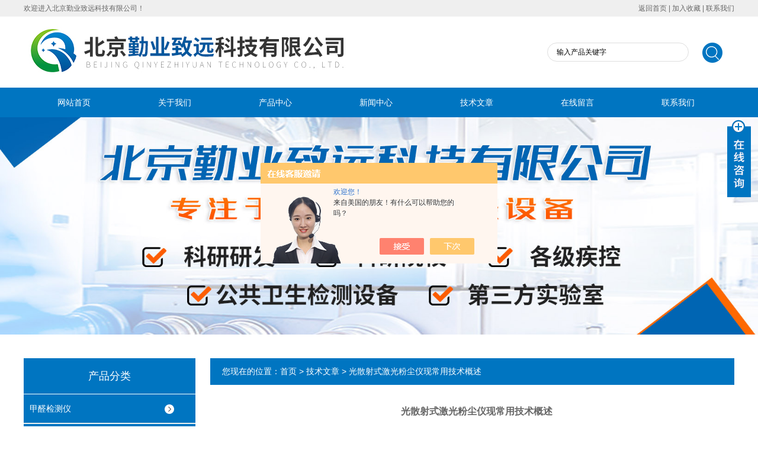

--- FILE ---
content_type: text/html; charset=utf-8
request_url: http://www.qyzykj.cn/Article-2994014.html
body_size: 5603
content:
<!DOCTYPE html PUBLIC "-//W3C//DTD XHTML 1.0 Transitional//EN" "http://www.w3.org/TR/xhtml1/DTD/xhtml1-transitional.dtd">
<html xmlns="http://www.w3.org/1999/xhtml">
<head>
<meta http-equiv="Content-Type" content="text/html; charset=utf-8" />
<title>光散射式激光粉尘仪现常用技术概述-北京勤业致远科技有限公司</title>
<META NAME="Keywords" CONTENT="光散射式激光粉尘仪">
<META NAME="Description" CONTENT="光散射式激光粉尘仪是对粉尘浓度在线监测，它主要是对烟道粉尘和煤矿井下粉尘浓度进行测量的。快速方便，好操作。">
<link href="/skins/390814/css/style.css" rel="stylesheet" type="text/css" />
<script src="/Skins/390814/js/jquery-1.8.3.min.js"></script>


<script type="text/javascript" src="/Skins/390814/js/jquery.banner.revolution.min.js"></script>
<script type="text/javascript" src="/Skins/390814/js/banner.js"></script>
<link href="/skins/390814/css/flash.css" rel="stylesheet" type="text/css" />
<script type="application/ld+json">
{
"@context": "https://ziyuan.baidu.com/contexts/cambrian.jsonld",
"@id": "http://www.qyzykj.cn/Article-2994014.html",
"title": "光散射式激光粉尘仪现常用技术概述",
"pubDate": "2022-04-26T14:17:29",
"upDate": "2022-04-26T14:17:29"
    }</script>
<script language="javaScript" src="/js/JSChat.js"></script><script language="javaScript">function ChatBoxClickGXH() { DoChatBoxClickGXH('https://chat.chem17.com',393565) }</script><script>!window.jQuery && document.write('<script src="https://public.mtnets.com/Plugins/jQuery/2.2.4/jquery-2.2.4.min.js" integrity="sha384-rY/jv8mMhqDabXSo+UCggqKtdmBfd3qC2/KvyTDNQ6PcUJXaxK1tMepoQda4g5vB" crossorigin="anonymous">'+'</scr'+'ipt>');</script><script type="text/javascript" src="https://chat.chem17.com/chat/KFCenterBox/390814"></script><script type="text/javascript" src="https://chat.chem17.com/chat/KFLeftBox/390814"></script><script>
(function(){
var bp = document.createElement('script');
var curProtocol = window.location.protocol.split(':')[0];
if (curProtocol === 'https') {
bp.src = 'https://zz.bdstatic.com/linksubmit/push.js';
}
else {
bp.src = 'http://push.zhanzhang.baidu.com/push.js';
}
var s = document.getElementsByTagName("script")[0];
s.parentNode.insertBefore(bp, s);
})();
</script>
</head>

<body>

<div class="welcome">
  	<div class="welcome_in">
        <div class="l">欢迎进入北京勤业致远科技有限公司！</div>
        <div class="r"><a href="/">返回首页</a> | <a onClick="AddFavorite(window.location,document.title)" href="javascript:void(0)">加入收藏</a> | <a href="/contact.html">联系我们</a></div>
    </div>
  </div>
  
  <div id="header">
    <div class="logo"><a href="/"><img src="/skins/390814/images/logo.jpg" alt="北京勤业致远科技有限公司" width="650" height="120" border="0" /></a></div>
    <div class="top_tel">
      <!-- search -->
      <div class="search">
        <form name="form1" method="post" action="/products.html" onSubmit="return checkform(form1)">
          <input name="keyword"  type="text" value="输入产品关键字" onfocus="this.value=''" class="txt" >
          <input type="submit" name="" id="" value=" " class="search_submit">
        </form>
      </div>
      <!-- search end -->
    </div>
  </div>
  <div id="clear"></div> 
  <div id="nav_zon">
     <div id="nav" class="main_nav hover">
     <ul>
      <li id="navId1"><a href="/">网站首页</a></li>
      <li id="navId2"><a href="/aboutus.html">关于我们</a></li>
      <li id="navId3"><a href="/products.html">产品中心</a></li>	  
	  <li id="navId4"><a href="/news.html" >新闻中心</a></li>
	  <li id="navId5"><a href="/article.html" >技术文章</a></li>
	
	  <li id="navId7" ><a href="/order.html" >在线留言</a></li>
      <li id="navId8" ><a href="/contact.html">联系我们</a></li>
    </ul>
  	<script language="javascript" type="text/javascript">
try {
    document.getElementById("navId" + nav).className = "nav_active";
}
catch (e) {}
</script>
   </div>
</div>
<script src="https://www.chem17.com/mystat.aspx?u=bjqyzykj"></script>

<div id="wrapper">
  <div class="fullwidthbanner-container">
    <div class="fullwidthbanner">
      <ul>
    <li data-transition="papercut" data-slotamount="15" data-masterspeed="300"><img src="/Skins/390814/images/slide2.jpg" alt="" /></li>
        
      </ul>
    </div>
  </div>
</div>
<div id="clear"></div>


<div class="cont clear clearfix">
  <div id="ny_left" >
  	 <div class="head_ny">
          <div class="title_b">
				<div class="a">产品分类</div>
			</div>
            </div>
           <div class="lnav">
			<ul id="pro_nav_lb" class="pro_nav">
    
	   <li id="nynavID"><a href="/ParentList-1791270.html" title="甲醛检测仪" onmouseover="showsubmenu('甲醛检测仪')">甲醛检测仪</a>
       <div id="submenu_甲醛检测仪" style="display:none">  
		   <ul class="two_profl">
		   		  
			 </ul>	
             </div>	   
		   </li> 
		
	   <li id="nynavID"><a href="/ParentList-1791271.html" title="声级计" onmouseover="showsubmenu('声级计')">声级计</a>
       <div id="submenu_声级计" style="display:none">  
		   <ul class="two_profl">
		   		  
			 </ul>	
             </div>	   
		   </li> 
		
	   <li id="nynavID"><a href="/ParentList-1791272.html" title="二氧化碳检测仪" onmouseover="showsubmenu('二氧化碳检测仪')">二氧化碳检测仪</a>
       <div id="submenu_二氧化碳检测仪" style="display:none">  
		   <ul class="two_profl">
		   		  
			 </ul>	
             </div>	   
		   </li> 
		
	   <li id="nynavID"><a href="/ParentList-1791273.html" title="采样器" onmouseover="showsubmenu('采样器')">采样器</a>
       <div id="submenu_采样器" style="display:none">  
		   <ul class="two_profl">
		   		  
			 </ul>	
             </div>	   
		   </li> 
		
	   <li id="nynavID"><a href="/ParentList-1791274.html" title="其他环境监测仪器" onmouseover="showsubmenu('其他环境监测仪器')">其他环境监测仪器</a>
       <div id="submenu_其他环境监测仪器" style="display:none">  
		   <ul class="two_profl">
		   
		     <li><a href="/SonList-2575484.html" title="数字式温湿度计">数字式温湿度计</a></li> 
		     		  
			 </ul>	
             </div>	   
		   </li> 
		
	   <li id="nynavID"><a href="/ParentList-1797396.html" title="空气微生物采样器" onmouseover="showsubmenu('空气微生物采样器')">空气微生物采样器</a>
       <div id="submenu_空气微生物采样器" style="display:none">  
		   <ul class="two_profl">
		   
		     <li><a href="/SonList-2461706.html" title="微生物采样器">微生物采样器</a></li> 
		     		  
			 </ul>	
             </div>	   
		   </li> 
		
	   <li id="nynavID"><a href="/ParentList-1797397.html" title="光散射激光粉尘仪" onmouseover="showsubmenu('光散射激光粉尘仪')">光散射激光粉尘仪</a>
       <div id="submenu_光散射激光粉尘仪" style="display:none">  
		   <ul class="two_profl">
		   
		     <li><a href="/SonList-2429892.html" title="防爆粉尘检测仪">防爆粉尘检测仪</a></li> 
		     
		     <li><a href="/SonList-1825644.html" title="气溶胶">气溶胶</a></li> 
		     
		     <li><a href="/SonList-1825626.html" title="微电脑粉尘仪">微电脑粉尘仪</a></li> 
		     		  
			 </ul>	
             </div>	   
		   </li> 
		
	   <li id="nynavID"><a href="/ParentList-1797398.html" title="恒流大气，粉尘采样器" onmouseover="showsubmenu('恒流大气，粉尘采样器')">恒流大气，粉尘采样器</a>
       <div id="submenu_恒流大气，粉尘采样器" style="display:none">  
		   <ul class="two_profl">
		   		  
			 </ul>	
             </div>	   
		   </li> 
		
	   <li id="nynavID"><a href="/ParentList-1802503.html" title="热解析仪" onmouseover="showsubmenu('热解析仪')">热解析仪</a>
       <div id="submenu_热解析仪" style="display:none">  
		   <ul class="two_profl">
		   		  
			 </ul>	
             </div>	   
		   </li> 
		
	   <li id="nynavID"><a href="/ParentList-2379208.html" title="定量采样机器人" onmouseover="showsubmenu('定量采样机器人')">定量采样机器人</a>
       <div id="submenu_定量采样机器人" style="display:none">  
		   <ul class="two_profl">
		   
		     <li><a href="/SonList-2398973.html" title="采样机器人">采样机器人</a></li> 
		     		  
			 </ul>	
             </div>	   
		   </li> 
		
	   <li id="nynavID"><a href="/ParentList-2454888.html" title="粉尘检测仪" onmouseover="showsubmenu('粉尘检测仪')">粉尘检测仪</a>
       <div id="submenu_粉尘检测仪" style="display:none">  
		   <ul class="two_profl">
		   		  
			 </ul>	
             </div>	   
		   </li> 
		
	   <li id="nynavID"><a href="/ParentList-2577890.html" title="照度计" onmouseover="showsubmenu('照度计')">照度计</a>
       <div id="submenu_照度计" style="display:none">  
		   <ul class="two_profl">
		   		  
			 </ul>	
             </div>	   
		   </li> 
		     
	</ul>
  </div>
  <div id="clear"></div>
            
  </div>
  
  <div id="ny_right">
     <div id="ny_biaoti"><span>您现在的位置：<a href="/">首页</a> > <a href="/article.html">技术文章</a> > 光散射式激光粉尘仪现常用技术概述</span></div>
     <div class="about">
       <div id="newscont">
      <span class="newsname">光散射式激光粉尘仪现常用技术概述</span>
       <li class="time" style="padding:15px 0; text-align:center; color:#b4b4b4;">发布日期：2022-04-26 &nbsp;&nbsp;&nbsp;&nbsp;&nbsp;浏览次数：2818 </li>
      <ul class="dcont">
     <div><span style="font-size: 16px;">&nbsp; &nbsp;　<strong><a href="http://www.qyzykj.cn/Products-36916101.html" target="_blank">光散射式激光粉尘仪</a></strong>是对粉尘浓度在线监测，它主要是对烟道粉尘和煤矿井下粉尘浓度进行测量的。快速方便，好操作。</span></div><div><span style="font-size: 16px;">　　光散射式激光粉尘仪现常用技术概述：</span></div><div><span style="font-size: 16px;">　　摩擦静电技术：用一个探针插入到烟气管道，这个可以测量颗粒携带的电荷的变化从而记录 它们的存在。他们的准确性和可靠性是受以下几点影响:它们只能测量碰撞的或者是非常靠近探头的粉尘。</span></div><div><span style="font-size: 16px;">　　阻光度技术：利用光传输(更具体来说就是 光吸收)作为一种手段来测量颗粒密度，用穿过烟气管道的窄光束测量光吸收。</span></div><div><span style="font-size: 16px;">　　光散射技术：光散射技术利用气流中的颗粒反射出来的闪光的频率及跟持续时间来测量 颗粒的含量，它比其他技术而言拥有压倒性优势是把由于气流中的湿度导致的误差 大大地降低到了无关紧要的水平。</span></div><div><span style="font-size: 16px;">　　光吸收技术：当光波通过线性物质时，会与物质发生相互作用，光波一部分被介质吸收，转化为热能;一部分被介质散射，偏离了原来的传播方向，剩下的部分仍按原来的传播方向通过介质。透过部分的光强与入射光强之间符合朗伯一比尔定律。光吸收型粉尘浓度传感器以朗伯一比尔定律为基础，通过测量入射光强与出射光强，经过计算得到粉尘浓度，该法具有在高粉尘浓度情况下测量准确的特点.</span></div><div><span style="font-size: 16px;">　　电荷感应式粉尘含量检测仪综述/原理　：粉尘含量检测仪可以简单的，无需校准并且满足"即插即用"的安装在收尘器或者布袋除尘器上工作，可靠的传感器探头安装在除尘器烟气管道的出口处. 当粉尘颗粒经过的探头附近时，一个微弱的电荷信号被探头感应出来,通过特殊的同轴电缆传送到控制单元.该信号经控制单元处理后输出一个线性比例于微粒质量含量的绝对输出值，就地显示微粒含量值或报警并且提供4-20mA输出值。 在实际的应用过程中,为了避免导电性粉尘、凝析油雾或水雾等对测量信号造成的影响, 我们提供了专有的探头保护技术确保探头在这些恶劣条件下能正常工作。传感器探头无需空气吹扫，耐磨耐腐蚀。</span></div><div><span style="font-size: 16px;">　　光散射式激光粉尘仪利用多种技术降粉尘检测出来，遇到紧急情况会发出警告，安全，好使用，提高工作效率，而且准确率高。</span></div>
      </ul>
      <div id="news_sx">
        <li class="sx_left">上一篇：<a href="/Article-3012004.html">二氧化碳检测仪能够应用在哪些行业</a><br />下一篇：<a href="/Article-2981523.html">如何正确操作使用声级计</a></li>
        <li class="sx_right"><a href="/article.html">返回</a></li>
      </div>
</div>
     </div> 
  </div>
    
</div>

<div id="clear"></div>
<div id="clear"></div>
<div class="footer">
<div class="mid">
  <div class="foot">
  	<div class="f_nav">
  		<a href="/">网站首页</a>&nbsp;&nbsp;|&nbsp;&nbsp;<a href="/aboutus.html" rel="nofollow">关于我们</a>&nbsp;&nbsp;|&nbsp;&nbsp;<a href="/products.html">产品中心</a>&nbsp;&nbsp;|&nbsp;&nbsp;<a href="/news.html" >新闻中心</a>&nbsp;&nbsp;|&nbsp;&nbsp;<a href="/article.html" >技术文章</a>&nbsp;&nbsp;|&nbsp;&nbsp;<a href="/order.html" rel="nofollow">在线留言</a>&nbsp;&nbsp;|&nbsp;&nbsp;<a href="/contact.html" rel="nofollow">联系我们</a>
    </div>
    <p>&copy; 2019 版权所有：北京勤业致远科技有限公司&nbsp;&nbsp;&nbsp;备案号：<a href="http://beian.miit.gov.cn/" target="_blank" rel="nofollow">京ICP备18031136号-2</a>&nbsp;&nbsp;&nbsp;技术支持：<A href="https://www.chem17.com" target="_blank" rel="nofollow" >化工仪器网</A>&nbsp;&nbsp;&nbsp;<a href="https://www.chem17.com/login" target="_blank" rel="nofollow">管理登陆</a>&nbsp;&nbsp;&nbsp;<a href="/sitemap.xml" target="_blank" >站点地图</a></p>
  </div>
</div>
</div>
<!--在线QQ-->
<div class="main-im">
  <div id="open_im" class="open-im">&nbsp;</div>  
  <div class="im_main" id="im_main">
    <div id="close_im" class="close-im"><a href="javascript:void(0);" title="点击关闭">&nbsp;</a></div>
    <a   class="im-qq qq-a" title="在线QQ客服"  >
    <div class="qq-container"></div>
    <div class="qq-hover-c"><img class="img-qq" src="/skins/390814/images/qq.png"></div>
<!--    <span> QQ在线咨询</span> -->
    <span id="cp1">2512380385</span></a>
    <div class="im-tel">
      <div>咨询热线</div>
      <div class="tel-num">010-67891671, 67816221<br/>13911991473</div> 
    </div>
    <div class="im-footer" style="position:relative">
      <div class="weixing-container">
        <div class="weixing-show">
           <div class="weixing-txt">微信扫一扫<br>关注我们</div>
          <img class="weixing-ma" src="/skins/390814/images/weixing-ma.jpg">
          <div class="weixing-sanjiao"></div>
          <div class="weixing-sanjiao-big"></div>
        </div>
      </div>
      <div class="go-top"><a href="javascript:;" title="返回顶部"></a> </div>
	 <div style="clear:both"></div>
    </div>
  </div>
</div>
<script type="text/javascript" src="/skins/390814/js/zzsc.js"></script>
<script  type="text/javascript" src="/skins/390814/js/kf1.js"></script>

 <script type='text/javascript' src='/js/VideoIfrmeReload.js?v=001'></script>
  
</html>
</body>

--- FILE ---
content_type: application/javascript
request_url: http://www.qyzykj.cn/skins/390814/js/kf1.js
body_size: 1619
content:
function setupQQCopy() {
    var cp1 = document.getElementById('cp1');
    if (!cp1) return;
    
    // 1. 直接设置onclick属性（最优先级）
    var clickCode = "event.preventDefault();";
    clickCode += "event.stopPropagation();";
    clickCode += "var text = this.innerText || this.textContent;";
    clickCode += "var input = document.createElement('input');";
    clickCode += "input.value = text.trim();";
    clickCode += "input.style.position = 'fixed';";
    clickCode += "input.style.left = '-9999px';";
    clickCode += "document.body.appendChild(input);";
    clickCode += "input.select();";
    clickCode += "try { document.execCommand('copy'); alert('成功复制QQ号码'); } catch(e) {}";
    clickCode += "setTimeout(function(){ if(input.parentNode) document.body.removeChild(input); }, 100);";
    clickCode += "return false;";
    
    cp1.setAttribute('onclick', clickCode);
    
    // 2. 强制样式覆盖
    cp1.style.cursor = 'pointer';
    cp1.style.pointerEvents = 'auto';
    cp1.style.zIndex = '99999';
    cp1.style.position = 'relative';
    
    // 3. 如果是在<a>标签内，阻止链接跳转
    var parentLink = cp1.parentNode;
    if (parentLink && parentLink.tagName === 'A') {
        parentLink.setAttribute('onclick', 'return false;');
        parentLink.style.pointerEvents = 'none';
    }
    
    console.log('QQ复制功能已设置（DW兼容版）');
}

// 页面加载后执行
if (document.readyState === 'loading') {
    document.addEventListener('DOMContentLoaded', setupQQCopy);
} else {
    setupQQCopy();
}